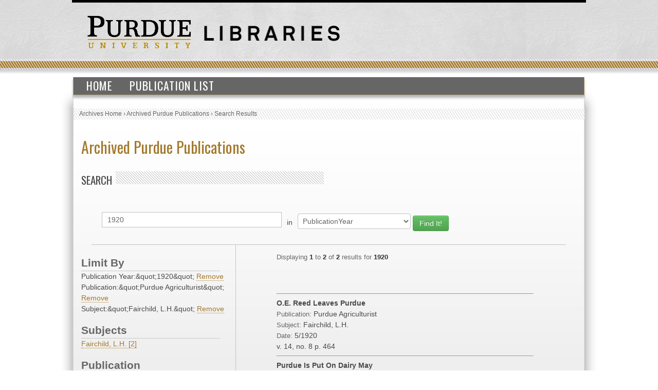

--- FILE ---
content_type: text/html; charset=UTF-8
request_url: https://collections.lib.purdue.edu/pupindex/search.php?q=1920&qtype=PublicationYear&fq=PublicationYear:%221920%22+AND+publicationStr%3A%22Purdue+Agriculturist%22+AND+subjectStr%3A%22Fairchild%2C+L.H.%22&submit=submit
body_size: 2623
content:
    <html>
        <head>
<!-- Google tag (gtag.js) -->
<script async src="https://www.googletagmanager.com/gtag/js?id=G-WJMJBKBNQ5"></script>
<script>
  window.dataLayer = window.dataLayer || [];
  function gtag(){dataLayer.push(arguments);}
  gtag('js', new Date());

  gtag('config', 'G-WJMJBKBNQ5');
</script>
        <link type="text/css" rel="stylesheet" href="//assets.lib.purdue.edu/css/normalize.css" />
        <link type="text/css" rel="stylesheet" href="//assets.lib.purdue.edu/css/bootstrap-purdue.css" type="text/css" />
        <link type="text/css" rel="stylesheet" href="//assets.lib.purdue.edu/css/site.css" type="text/css" />       
        <link type="text/css" rel="stylesheet" href="//assets.lib.purdue.edu/css/jquery-ui.css" />
        <link href="css/site.css" type="text/css" rel="stylesheet" />

                <script type="text/javascript" src="//ajax.googleapis.com/ajax/libs/jquery/1.9.1/jquery.min.js"></script>
        <script type="text/javascript" src="//ajax.googleapis.com/ajax/libs/jqueryui/1.10.2/jquery-ui.min.js"></script>
        <script type="text/javascript" src="//assets.lib.purdue.edu/js/functions.js"></script>
        <script type="text/javascript" src="//assets.lib.purdue.edu/js/maskedInput.js"></script>                
        <script type="text/javascript" src="//assets.lib.purdue.edu/js/jquery.megamenu.js"></script>
        <script type="text/javascript" src="//assets.lib.purdue.edu/js/bootstrap-dropdown.js"></script>
        <script type="text/javascript" src="//assets.lib.purdue.edu/js/jquery.zclip.min.js"></script>

        <script type="text/javascript">
            jQuery(document).ready(function(){
                jQuery(".megamenu").megamenu({ 'show_method':'fadeIn', 'hide_method': 'fadeOut', 'enable_js_shadow':false });           
            });
            
            function headerSearchSubmit(option) {           
                if (option == 'website') {
                    jQuery("#headerSearchForm").attr("action", 'http://www.google.com/cse?cx=015675504521142124930:gt_fnei4sns&q=' + jQuery("#headerSearchInput").val());
                    jQuery('#headerSearchForm').submit();
                }else {
                    jQuery("#headerSearchForm").attr("action", 'http://www.lib.purdue.edu/system/search/dlPrimo.php?fn=search&searchType=simple');
                    jQuery('#headerSearchForm').submit();
                }
            }   
        </script>


        <title>Archived Purdue Publications</title>
        </head>
<body>
    <div id="page">
    <div id="header">
        <div id="purdueLogo">
            <a href="http://www.purdue.edu">
                <img src="//assets.lib.purdue.edu/images/header/purdueLogo.png" title="Purdue University Homepage" alt="Purdue University" height="64" width="202">
            </a>
        </div>
        <div id="librariesLogo">
            <a href="/">
                <img src="//assets.lib.purdue.edu/images/header/libraries.png" title="Libraries Homepage" alt="" height="30" width="264">
            </a>
        </div>
    </div>
            <div class="navigationWrapper">
                <ul class="megamenu">
                    <li><a href="index.php">Home</a></li>
                    <li><a href="publicationsList.php">Publication List</a></li>                    
                </ul>        
        </div>

    <div id ="content-wrapper">
        <nav class="breadcrumb">
          <ul>
            <li><a href="http://www.lib.purdue.edu/spcol">Archives Home</a> › </li>
            <li><a href="/pupindex/index.php">Archived Purdue Publications</a> › </li>
            <li>Search Results</li>
          </ul>
        </nav>
<div id ="main">
    <h1 id="page-title" class="title"><a href="index.php">
        Archived Purdue Publications</a></h1>
    <h2  class="grayDiagonalsOffset width50">Search</h2>
    <form name="queryForm" id="queryForm" action="" method="GET">
    <!--<label for="q">Search For:</label>-->
    <input name="q" id="q"  value="1920"/>
    <label for="qtype">in</label>
    <select name="qtype" id="qtype">
        <option value="alltext" >All</option>
        <option value="TitleDescription"  >Title/Description</option>
       <!-- <option value="PubID">PubID</option>-->
        <option value="SubjectHeading" >Subject</option>
        <option value="SourcePublication" >Publication</option>
        <option value="PublicationYear" selected=selected>PublicationYear</option>
        <option value="PublicationMonth" >PublicationMonth</option>
        <option value="PublicationDay" >PublicationDay</option>

    </select><!--<br />between [optional]<br />
    <label for="yearA">Start Year</label>
    <input name="yearA" id="yearA"  />
    <label for="yearB">End Year</label>
    <input name="yearB" id="yearB"  />-->
    <input type="submit" name="submit" id="submit" class="searchbtn btn btn-success" value="Find It!" />
    </form>
    <div id="sidebar">
        <div id="currentFacets"><div class="facetTitle">Limit By</div>Publication Year:&amp;quot;1920&amp;quot; <a href="search.php?q=1920&qtype=PublicationYear&fq=publicationStr%3A%26quot%3BPurdue+Agriculturist%26quot%3B+AND+subjectStr%3A%26quot%3BFairchild%2C+L.H.%26quot%3B">Remove</a><br/>Publication:&amp;quot;Purdue Agriculturist&amp;quot; <a href="search.php?q=1920&qtype=PublicationYear&fq=PublicationYear%3A%26quot%3B1920%26quot%3B+AND+subjectStr%3A%26quot%3BFairchild%2C+L.H.%26quot%3B">Remove</a><br/>Subject:&amp;quot;Fairchild, L.H.&amp;quot; <a href="search.php?q=1920&qtype=PublicationYear&fq=PublicationYear%3A%26quot%3B1920%26quot%3B+AND+publicationStr%3A%26quot%3BPurdue+Agriculturist%26quot%3B">Remove</a><br/></div><div class="facetTitle">Subjects</div><a href="search.php?q=1920&qtype=PublicationYear&fq=subjectStr:%22Fairchild%2C+L.H.%22+AND+PublicationYear%3A%221920%22+AND+publicationStr%3A%22Purdue+Agriculturist%22+AND+subjectStr%3A%22Fairchild%2C+L.H.%22&submit=submit" >Fairchild, L.H. [2]</a><br/><div class="facetTitle">Publication</div><a href="search.php?q=1920&qtype=PublicationYear&fq=publicationStr:%22Purdue+Agriculturist%22+AND+PublicationYear%3A%221920%22+AND+publicationStr%3A%22Purdue+Agriculturist%22+AND+subjectStr%3A%22Fairchild%2C+L.H.%22&submit=submit" >Purdue Agriculturist [2]</a><br/><div class="facetTitle">Year</div><a href="search.php?q=1920&qtype=PublicationYear&fq=PublicationYear:%221920%22+AND+PublicationYear%3A%221920%22+AND+publicationStr%3A%22Purdue+Agriculturist%22+AND+subjectStr%3A%22Fairchild%2C+L.H.%22&submit=submit" >1920 [2]</a><br/>
    </div>
    <div id="resultWrapper">

            <div id="resultCount"><span class="itemCount">Displaying <span class="itemCountHighlight">1</span> to <span class="itemCountHighlight">2</span> of <span class="itemCountHighlight">2</span> results for <span class="itemCountHighlight">1920</span></span></div><br /><div class="pagination"></div><hr/>            <div class="resultItem">
                <span class="itemInfo itemTitle">O.E. Reed Leaves Purdue</span><br />
                <span class="itemHeading">Publication: </span><span class="itemInfo itemPublication">Purdue Agriculturist</span><br />
                <span class="itemHeading">Subject:</span> <span class="itemInfo itemSubject">Fairchild, L.H.</span><br />
                <span class="itemHeading">Date:</span>
                <span class="itemInfo itemDate">
                    5/1920                </span><br />
                <span class="itemInfo itemLocation">v. 14, no. 8</span> <span class="itemInfo itemLocation">p. 464</span><br />


            </div>

</table><hr/>            <div class="resultItem">
                <span class="itemInfo itemTitle">Purdue Is Put On Dairy May</span><br />
                <span class="itemHeading">Publication: </span><span class="itemInfo itemPublication">Purdue Agriculturist</span><br />
                <span class="itemHeading">Subject:</span> <span class="itemInfo itemSubject">Fairchild, L.H.</span><br />
                <span class="itemHeading">Date:</span>
                <span class="itemInfo itemDate">
                    11/1920                </span><br />
                <span class="itemInfo itemLocation">v. 15, no. 2</span> <span class="itemInfo itemLocation">p. 45</span><br />


            </div>

</table>    </div>
</div>
    </div>
    			<div id="footer">
				<br />
				<a class="footerLinkGray" href="//www.lib.purdue.edu/about">About the Libraries</a>|
				<a class="footerLinkGray" href="//www.lib.purdue.edu/directory">Directory</a>|
				<a class="footerLinkGray" href="//www.lib.purdue.edu/about/employment">Employment</a>|
				<a class="footerLinkGray" href="//www.lib.purdue.edu/dev">Accesibility</a>|
				<a class="footerLinkGray" href="//www.lib.purdue.edu/uco/" target="_blank">Copyright</a>|
				<a class="footerLinkGray" href="//www.lib.purdue.edu/sitemap">Site Map</a>|
				<a class="footerLinkGray" href="//purl.lib.purdue.edu/db/intranet" target="_blank">Intranet</a>|
				<a class="footerLinkGray" href="//www.lib.purdue.edu/contact">Contact Us</a>|
				<a href="//www.facebook.com/PurdueLibraries" target="_blank" class="socialMedia facebook" title="Facebook Page"><span class="displace">Facebook Page</span></a>			
				<a href="//twitter.com/#!/PurdueLibraries" target="_blank" class="socialMedia twitter" title="Twitter Feed"><span class="displace">Twitter Feed</span></a>
				
				<br /><br />
				

				<div id="FDL_shield">
					<a class="noBorder" title="Federal Depository Library" href="http://guides.lib.purdue.edu/govdocslinks">
						<img src="//assets.lib.purdue.edu/images/footer/FDL_shield.png" alt="Federal Depository Library" />
					</a>
				</div>			
				
				<div id="copyright_block">						
					&copy; 2023 <a href="//www.purdue.edu/">Purdue University</a>.&nbsp;All Rights Reserved.
					<a href="//www.purdue.edu/purdue/ea_eou_statement.html">An equal access/equal opportunity university.</a>
					<br />
					If you have trouble accessing this page because of a disability, please contact <a href="mailto:accessibility@lib.purdue.edu">accessibility@lib.purdue.edu</a>.
				</div>				
			</div>	<!-- region__footer -->

    </body>
